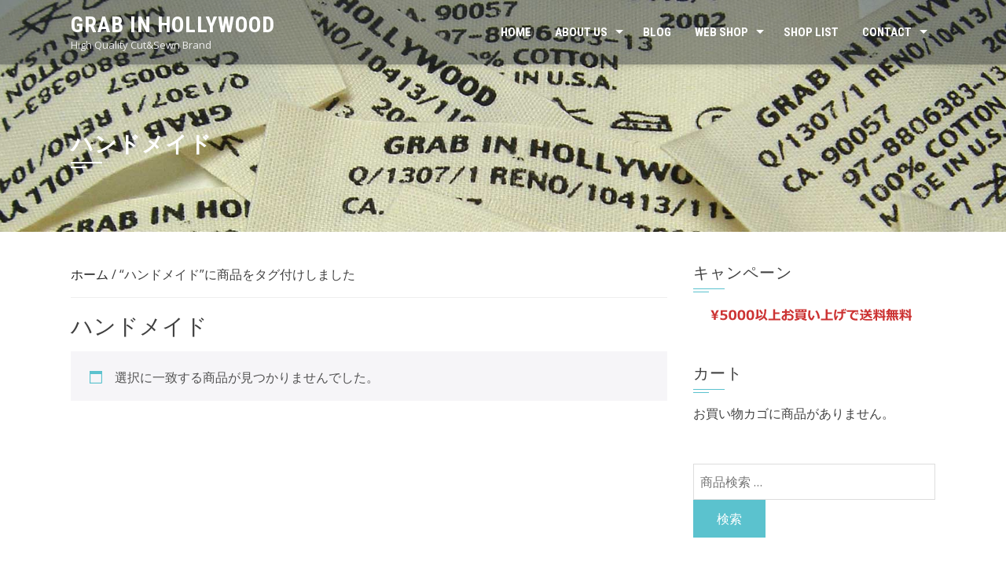

--- FILE ---
content_type: text/html; charset=UTF-8
request_url: https://grabinhollywood.com/product-tag/%E3%83%8F%E3%83%B3%E3%83%89%E3%83%A1%E3%82%A4%E3%83%89/
body_size: 16017
content:
<!DOCTYPE html>
<html dir="ltr" lang="ja" prefix="og: https://ogp.me/ns#">
    <head>
        <meta charset="UTF-8">
        <meta name="viewport" content="width=device-width, initial-scale=1">

        <title>ハンドメイド | GRAB IN HOLLYWOOD</title>

		<!-- All in One SEO 4.6.9.1 - aioseo.com -->
		<meta name="robots" content="max-snippet:-1, max-image-preview:large, max-video-preview:-1" />
		<link rel="canonical" href="https://grabinhollywood.com/product-tag/%e3%83%8f%e3%83%b3%e3%83%89%e3%83%a1%e3%82%a4%e3%83%89/" />
		<meta name="generator" content="All in One SEO (AIOSEO) 4.6.9.1" />
		<script type="application/ld+json" class="aioseo-schema">
			{"@context":"https:\/\/schema.org","@graph":[{"@type":"BreadcrumbList","@id":"https:\/\/grabinhollywood.com\/product-tag\/%E3%83%8F%E3%83%B3%E3%83%89%E3%83%A1%E3%82%A4%E3%83%89\/#breadcrumblist","itemListElement":[{"@type":"ListItem","@id":"https:\/\/grabinhollywood.com\/#listItem","position":1,"name":"\u5bb6","item":"https:\/\/grabinhollywood.com\/","nextItem":"https:\/\/grabinhollywood.com\/product-tag\/%e3%83%8f%e3%83%b3%e3%83%89%e3%83%a1%e3%82%a4%e3%83%89\/#listItem"},{"@type":"ListItem","@id":"https:\/\/grabinhollywood.com\/product-tag\/%e3%83%8f%e3%83%b3%e3%83%89%e3%83%a1%e3%82%a4%e3%83%89\/#listItem","position":2,"name":"\u30cf\u30f3\u30c9\u30e1\u30a4\u30c9","previousItem":"https:\/\/grabinhollywood.com\/#listItem"}]},{"@type":"CollectionPage","@id":"https:\/\/grabinhollywood.com\/product-tag\/%E3%83%8F%E3%83%B3%E3%83%89%E3%83%A1%E3%82%A4%E3%83%89\/#collectionpage","url":"https:\/\/grabinhollywood.com\/product-tag\/%E3%83%8F%E3%83%B3%E3%83%89%E3%83%A1%E3%82%A4%E3%83%89\/","name":"\u30cf\u30f3\u30c9\u30e1\u30a4\u30c9 | GRAB IN HOLLYWOOD","inLanguage":"ja","isPartOf":{"@id":"https:\/\/grabinhollywood.com\/#website"},"breadcrumb":{"@id":"https:\/\/grabinhollywood.com\/product-tag\/%E3%83%8F%E3%83%B3%E3%83%89%E3%83%A1%E3%82%A4%E3%83%89\/#breadcrumblist"}},{"@type":"Organization","@id":"https:\/\/grabinhollywood.com\/#organization","name":"GRAB IN HOLLYWOOD","description":"High Quality Cut&Sewn Brand","url":"https:\/\/grabinhollywood.com\/","sameAs":["https:\/\/twitter.com\/grabinhollywood"]},{"@type":"WebSite","@id":"https:\/\/grabinhollywood.com\/#website","url":"https:\/\/grabinhollywood.com\/","name":"GRAB IN HOLLYWOOD","description":"High Quality Cut&Sewn Brand","inLanguage":"ja","publisher":{"@id":"https:\/\/grabinhollywood.com\/#organization"}}]}
		</script>
		<!-- All in One SEO -->

<script>window._wca = window._wca || [];</script>
<link rel='dns-prefetch' href='//stats.wp.com' />
<link rel='dns-prefetch' href='//secure.gravatar.com' />
<link rel='dns-prefetch' href='//fonts.googleapis.com' />
<link rel='dns-prefetch' href='//v0.wordpress.com' />
<link rel="alternate" type="application/rss+xml" title="GRAB IN HOLLYWOOD &raquo; フィード" href="https://grabinhollywood.com/feed/" />
<link rel="alternate" type="application/rss+xml" title="GRAB IN HOLLYWOOD &raquo; コメントフィード" href="https://grabinhollywood.com/comments/feed/" />
<link rel="alternate" type="application/rss+xml" title="GRAB IN HOLLYWOOD &raquo; ハンドメイド タグ のフィード" href="https://grabinhollywood.com/product-tag/%e3%83%8f%e3%83%b3%e3%83%89%e3%83%a1%e3%82%a4%e3%83%89/feed/" />
		<!-- This site uses the Google Analytics by ExactMetrics plugin v8.0.1 - Using Analytics tracking - https://www.exactmetrics.com/ -->
		<!-- Note: ExactMetrics is not currently configured on this site. The site owner needs to authenticate with Google Analytics in the ExactMetrics settings panel. -->
					<!-- No tracking code set -->
				<!-- / Google Analytics by ExactMetrics -->
		<script>
window._wpemojiSettings = {"baseUrl":"https:\/\/s.w.org\/images\/core\/emoji\/15.0.3\/72x72\/","ext":".png","svgUrl":"https:\/\/s.w.org\/images\/core\/emoji\/15.0.3\/svg\/","svgExt":".svg","source":{"concatemoji":"https:\/\/grabinhollywood.com\/wp-includes\/js\/wp-emoji-release.min.js?ver=6.6.4"}};
/*! This file is auto-generated */
!function(i,n){var o,s,e;function c(e){try{var t={supportTests:e,timestamp:(new Date).valueOf()};sessionStorage.setItem(o,JSON.stringify(t))}catch(e){}}function p(e,t,n){e.clearRect(0,0,e.canvas.width,e.canvas.height),e.fillText(t,0,0);var t=new Uint32Array(e.getImageData(0,0,e.canvas.width,e.canvas.height).data),r=(e.clearRect(0,0,e.canvas.width,e.canvas.height),e.fillText(n,0,0),new Uint32Array(e.getImageData(0,0,e.canvas.width,e.canvas.height).data));return t.every(function(e,t){return e===r[t]})}function u(e,t,n){switch(t){case"flag":return n(e,"\ud83c\udff3\ufe0f\u200d\u26a7\ufe0f","\ud83c\udff3\ufe0f\u200b\u26a7\ufe0f")?!1:!n(e,"\ud83c\uddfa\ud83c\uddf3","\ud83c\uddfa\u200b\ud83c\uddf3")&&!n(e,"\ud83c\udff4\udb40\udc67\udb40\udc62\udb40\udc65\udb40\udc6e\udb40\udc67\udb40\udc7f","\ud83c\udff4\u200b\udb40\udc67\u200b\udb40\udc62\u200b\udb40\udc65\u200b\udb40\udc6e\u200b\udb40\udc67\u200b\udb40\udc7f");case"emoji":return!n(e,"\ud83d\udc26\u200d\u2b1b","\ud83d\udc26\u200b\u2b1b")}return!1}function f(e,t,n){var r="undefined"!=typeof WorkerGlobalScope&&self instanceof WorkerGlobalScope?new OffscreenCanvas(300,150):i.createElement("canvas"),a=r.getContext("2d",{willReadFrequently:!0}),o=(a.textBaseline="top",a.font="600 32px Arial",{});return e.forEach(function(e){o[e]=t(a,e,n)}),o}function t(e){var t=i.createElement("script");t.src=e,t.defer=!0,i.head.appendChild(t)}"undefined"!=typeof Promise&&(o="wpEmojiSettingsSupports",s=["flag","emoji"],n.supports={everything:!0,everythingExceptFlag:!0},e=new Promise(function(e){i.addEventListener("DOMContentLoaded",e,{once:!0})}),new Promise(function(t){var n=function(){try{var e=JSON.parse(sessionStorage.getItem(o));if("object"==typeof e&&"number"==typeof e.timestamp&&(new Date).valueOf()<e.timestamp+604800&&"object"==typeof e.supportTests)return e.supportTests}catch(e){}return null}();if(!n){if("undefined"!=typeof Worker&&"undefined"!=typeof OffscreenCanvas&&"undefined"!=typeof URL&&URL.createObjectURL&&"undefined"!=typeof Blob)try{var e="postMessage("+f.toString()+"("+[JSON.stringify(s),u.toString(),p.toString()].join(",")+"));",r=new Blob([e],{type:"text/javascript"}),a=new Worker(URL.createObjectURL(r),{name:"wpTestEmojiSupports"});return void(a.onmessage=function(e){c(n=e.data),a.terminate(),t(n)})}catch(e){}c(n=f(s,u,p))}t(n)}).then(function(e){for(var t in e)n.supports[t]=e[t],n.supports.everything=n.supports.everything&&n.supports[t],"flag"!==t&&(n.supports.everythingExceptFlag=n.supports.everythingExceptFlag&&n.supports[t]);n.supports.everythingExceptFlag=n.supports.everythingExceptFlag&&!n.supports.flag,n.DOMReady=!1,n.readyCallback=function(){n.DOMReady=!0}}).then(function(){return e}).then(function(){var e;n.supports.everything||(n.readyCallback(),(e=n.source||{}).concatemoji?t(e.concatemoji):e.wpemoji&&e.twemoji&&(t(e.twemoji),t(e.wpemoji)))}))}((window,document),window._wpemojiSettings);
</script>
<style id='wp-emoji-styles-inline-css'>

	img.wp-smiley, img.emoji {
		display: inline !important;
		border: none !important;
		box-shadow: none !important;
		height: 1em !important;
		width: 1em !important;
		margin: 0 0.07em !important;
		vertical-align: -0.1em !important;
		background: none !important;
		padding: 0 !important;
	}
</style>
<link rel='stylesheet' id='wp-block-library-css' href='https://grabinhollywood.com/wp-includes/css/dist/block-library/style.min.css?ver=6.6.4' media='all' />
<style id='wp-block-library-theme-inline-css'>
.wp-block-audio :where(figcaption){color:#555;font-size:13px;text-align:center}.is-dark-theme .wp-block-audio :where(figcaption){color:#ffffffa6}.wp-block-audio{margin:0 0 1em}.wp-block-code{border:1px solid #ccc;border-radius:4px;font-family:Menlo,Consolas,monaco,monospace;padding:.8em 1em}.wp-block-embed :where(figcaption){color:#555;font-size:13px;text-align:center}.is-dark-theme .wp-block-embed :where(figcaption){color:#ffffffa6}.wp-block-embed{margin:0 0 1em}.blocks-gallery-caption{color:#555;font-size:13px;text-align:center}.is-dark-theme .blocks-gallery-caption{color:#ffffffa6}:root :where(.wp-block-image figcaption){color:#555;font-size:13px;text-align:center}.is-dark-theme :root :where(.wp-block-image figcaption){color:#ffffffa6}.wp-block-image{margin:0 0 1em}.wp-block-pullquote{border-bottom:4px solid;border-top:4px solid;color:currentColor;margin-bottom:1.75em}.wp-block-pullquote cite,.wp-block-pullquote footer,.wp-block-pullquote__citation{color:currentColor;font-size:.8125em;font-style:normal;text-transform:uppercase}.wp-block-quote{border-left:.25em solid;margin:0 0 1.75em;padding-left:1em}.wp-block-quote cite,.wp-block-quote footer{color:currentColor;font-size:.8125em;font-style:normal;position:relative}.wp-block-quote.has-text-align-right{border-left:none;border-right:.25em solid;padding-left:0;padding-right:1em}.wp-block-quote.has-text-align-center{border:none;padding-left:0}.wp-block-quote.is-large,.wp-block-quote.is-style-large,.wp-block-quote.is-style-plain{border:none}.wp-block-search .wp-block-search__label{font-weight:700}.wp-block-search__button{border:1px solid #ccc;padding:.375em .625em}:where(.wp-block-group.has-background){padding:1.25em 2.375em}.wp-block-separator.has-css-opacity{opacity:.4}.wp-block-separator{border:none;border-bottom:2px solid;margin-left:auto;margin-right:auto}.wp-block-separator.has-alpha-channel-opacity{opacity:1}.wp-block-separator:not(.is-style-wide):not(.is-style-dots){width:100px}.wp-block-separator.has-background:not(.is-style-dots){border-bottom:none;height:1px}.wp-block-separator.has-background:not(.is-style-wide):not(.is-style-dots){height:2px}.wp-block-table{margin:0 0 1em}.wp-block-table td,.wp-block-table th{word-break:normal}.wp-block-table :where(figcaption){color:#555;font-size:13px;text-align:center}.is-dark-theme .wp-block-table :where(figcaption){color:#ffffffa6}.wp-block-video :where(figcaption){color:#555;font-size:13px;text-align:center}.is-dark-theme .wp-block-video :where(figcaption){color:#ffffffa6}.wp-block-video{margin:0 0 1em}:root :where(.wp-block-template-part.has-background){margin-bottom:0;margin-top:0;padding:1.25em 2.375em}
</style>
<link rel='stylesheet' id='mediaelement-css' href='https://grabinhollywood.com/wp-includes/js/mediaelement/mediaelementplayer-legacy.min.css?ver=4.2.17' media='all' />
<link rel='stylesheet' id='wp-mediaelement-css' href='https://grabinhollywood.com/wp-includes/js/mediaelement/wp-mediaelement.min.css?ver=6.6.4' media='all' />
<style id='jetpack-sharing-buttons-style-inline-css'>
.jetpack-sharing-buttons__services-list{display:flex;flex-direction:row;flex-wrap:wrap;gap:0;list-style-type:none;margin:5px;padding:0}.jetpack-sharing-buttons__services-list.has-small-icon-size{font-size:12px}.jetpack-sharing-buttons__services-list.has-normal-icon-size{font-size:16px}.jetpack-sharing-buttons__services-list.has-large-icon-size{font-size:24px}.jetpack-sharing-buttons__services-list.has-huge-icon-size{font-size:36px}@media print{.jetpack-sharing-buttons__services-list{display:none!important}}.editor-styles-wrapper .wp-block-jetpack-sharing-buttons{gap:0;padding-inline-start:0}ul.jetpack-sharing-buttons__services-list.has-background{padding:1.25em 2.375em}
</style>
<style id='classic-theme-styles-inline-css'>
/*! This file is auto-generated */
.wp-block-button__link{color:#fff;background-color:#32373c;border-radius:9999px;box-shadow:none;text-decoration:none;padding:calc(.667em + 2px) calc(1.333em + 2px);font-size:1.125em}.wp-block-file__button{background:#32373c;color:#fff;text-decoration:none}
</style>
<style id='global-styles-inline-css'>
:root{--wp--preset--aspect-ratio--square: 1;--wp--preset--aspect-ratio--4-3: 4/3;--wp--preset--aspect-ratio--3-4: 3/4;--wp--preset--aspect-ratio--3-2: 3/2;--wp--preset--aspect-ratio--2-3: 2/3;--wp--preset--aspect-ratio--16-9: 16/9;--wp--preset--aspect-ratio--9-16: 9/16;--wp--preset--color--black: #000000;--wp--preset--color--cyan-bluish-gray: #abb8c3;--wp--preset--color--white: #ffffff;--wp--preset--color--pale-pink: #f78da7;--wp--preset--color--vivid-red: #cf2e2e;--wp--preset--color--luminous-vivid-orange: #ff6900;--wp--preset--color--luminous-vivid-amber: #fcb900;--wp--preset--color--light-green-cyan: #7bdcb5;--wp--preset--color--vivid-green-cyan: #00d084;--wp--preset--color--pale-cyan-blue: #8ed1fc;--wp--preset--color--vivid-cyan-blue: #0693e3;--wp--preset--color--vivid-purple: #9b51e0;--wp--preset--gradient--vivid-cyan-blue-to-vivid-purple: linear-gradient(135deg,rgba(6,147,227,1) 0%,rgb(155,81,224) 100%);--wp--preset--gradient--light-green-cyan-to-vivid-green-cyan: linear-gradient(135deg,rgb(122,220,180) 0%,rgb(0,208,130) 100%);--wp--preset--gradient--luminous-vivid-amber-to-luminous-vivid-orange: linear-gradient(135deg,rgba(252,185,0,1) 0%,rgba(255,105,0,1) 100%);--wp--preset--gradient--luminous-vivid-orange-to-vivid-red: linear-gradient(135deg,rgba(255,105,0,1) 0%,rgb(207,46,46) 100%);--wp--preset--gradient--very-light-gray-to-cyan-bluish-gray: linear-gradient(135deg,rgb(238,238,238) 0%,rgb(169,184,195) 100%);--wp--preset--gradient--cool-to-warm-spectrum: linear-gradient(135deg,rgb(74,234,220) 0%,rgb(151,120,209) 20%,rgb(207,42,186) 40%,rgb(238,44,130) 60%,rgb(251,105,98) 80%,rgb(254,248,76) 100%);--wp--preset--gradient--blush-light-purple: linear-gradient(135deg,rgb(255,206,236) 0%,rgb(152,150,240) 100%);--wp--preset--gradient--blush-bordeaux: linear-gradient(135deg,rgb(254,205,165) 0%,rgb(254,45,45) 50%,rgb(107,0,62) 100%);--wp--preset--gradient--luminous-dusk: linear-gradient(135deg,rgb(255,203,112) 0%,rgb(199,81,192) 50%,rgb(65,88,208) 100%);--wp--preset--gradient--pale-ocean: linear-gradient(135deg,rgb(255,245,203) 0%,rgb(182,227,212) 50%,rgb(51,167,181) 100%);--wp--preset--gradient--electric-grass: linear-gradient(135deg,rgb(202,248,128) 0%,rgb(113,206,126) 100%);--wp--preset--gradient--midnight: linear-gradient(135deg,rgb(2,3,129) 0%,rgb(40,116,252) 100%);--wp--preset--font-size--small: 13px;--wp--preset--font-size--medium: 20px;--wp--preset--font-size--large: 36px;--wp--preset--font-size--x-large: 42px;--wp--preset--spacing--20: 0.44rem;--wp--preset--spacing--30: 0.67rem;--wp--preset--spacing--40: 1rem;--wp--preset--spacing--50: 1.5rem;--wp--preset--spacing--60: 2.25rem;--wp--preset--spacing--70: 3.38rem;--wp--preset--spacing--80: 5.06rem;--wp--preset--shadow--natural: 6px 6px 9px rgba(0, 0, 0, 0.2);--wp--preset--shadow--deep: 12px 12px 50px rgba(0, 0, 0, 0.4);--wp--preset--shadow--sharp: 6px 6px 0px rgba(0, 0, 0, 0.2);--wp--preset--shadow--outlined: 6px 6px 0px -3px rgba(255, 255, 255, 1), 6px 6px rgba(0, 0, 0, 1);--wp--preset--shadow--crisp: 6px 6px 0px rgba(0, 0, 0, 1);}:where(.is-layout-flex){gap: 0.5em;}:where(.is-layout-grid){gap: 0.5em;}body .is-layout-flex{display: flex;}.is-layout-flex{flex-wrap: wrap;align-items: center;}.is-layout-flex > :is(*, div){margin: 0;}body .is-layout-grid{display: grid;}.is-layout-grid > :is(*, div){margin: 0;}:where(.wp-block-columns.is-layout-flex){gap: 2em;}:where(.wp-block-columns.is-layout-grid){gap: 2em;}:where(.wp-block-post-template.is-layout-flex){gap: 1.25em;}:where(.wp-block-post-template.is-layout-grid){gap: 1.25em;}.has-black-color{color: var(--wp--preset--color--black) !important;}.has-cyan-bluish-gray-color{color: var(--wp--preset--color--cyan-bluish-gray) !important;}.has-white-color{color: var(--wp--preset--color--white) !important;}.has-pale-pink-color{color: var(--wp--preset--color--pale-pink) !important;}.has-vivid-red-color{color: var(--wp--preset--color--vivid-red) !important;}.has-luminous-vivid-orange-color{color: var(--wp--preset--color--luminous-vivid-orange) !important;}.has-luminous-vivid-amber-color{color: var(--wp--preset--color--luminous-vivid-amber) !important;}.has-light-green-cyan-color{color: var(--wp--preset--color--light-green-cyan) !important;}.has-vivid-green-cyan-color{color: var(--wp--preset--color--vivid-green-cyan) !important;}.has-pale-cyan-blue-color{color: var(--wp--preset--color--pale-cyan-blue) !important;}.has-vivid-cyan-blue-color{color: var(--wp--preset--color--vivid-cyan-blue) !important;}.has-vivid-purple-color{color: var(--wp--preset--color--vivid-purple) !important;}.has-black-background-color{background-color: var(--wp--preset--color--black) !important;}.has-cyan-bluish-gray-background-color{background-color: var(--wp--preset--color--cyan-bluish-gray) !important;}.has-white-background-color{background-color: var(--wp--preset--color--white) !important;}.has-pale-pink-background-color{background-color: var(--wp--preset--color--pale-pink) !important;}.has-vivid-red-background-color{background-color: var(--wp--preset--color--vivid-red) !important;}.has-luminous-vivid-orange-background-color{background-color: var(--wp--preset--color--luminous-vivid-orange) !important;}.has-luminous-vivid-amber-background-color{background-color: var(--wp--preset--color--luminous-vivid-amber) !important;}.has-light-green-cyan-background-color{background-color: var(--wp--preset--color--light-green-cyan) !important;}.has-vivid-green-cyan-background-color{background-color: var(--wp--preset--color--vivid-green-cyan) !important;}.has-pale-cyan-blue-background-color{background-color: var(--wp--preset--color--pale-cyan-blue) !important;}.has-vivid-cyan-blue-background-color{background-color: var(--wp--preset--color--vivid-cyan-blue) !important;}.has-vivid-purple-background-color{background-color: var(--wp--preset--color--vivid-purple) !important;}.has-black-border-color{border-color: var(--wp--preset--color--black) !important;}.has-cyan-bluish-gray-border-color{border-color: var(--wp--preset--color--cyan-bluish-gray) !important;}.has-white-border-color{border-color: var(--wp--preset--color--white) !important;}.has-pale-pink-border-color{border-color: var(--wp--preset--color--pale-pink) !important;}.has-vivid-red-border-color{border-color: var(--wp--preset--color--vivid-red) !important;}.has-luminous-vivid-orange-border-color{border-color: var(--wp--preset--color--luminous-vivid-orange) !important;}.has-luminous-vivid-amber-border-color{border-color: var(--wp--preset--color--luminous-vivid-amber) !important;}.has-light-green-cyan-border-color{border-color: var(--wp--preset--color--light-green-cyan) !important;}.has-vivid-green-cyan-border-color{border-color: var(--wp--preset--color--vivid-green-cyan) !important;}.has-pale-cyan-blue-border-color{border-color: var(--wp--preset--color--pale-cyan-blue) !important;}.has-vivid-cyan-blue-border-color{border-color: var(--wp--preset--color--vivid-cyan-blue) !important;}.has-vivid-purple-border-color{border-color: var(--wp--preset--color--vivid-purple) !important;}.has-vivid-cyan-blue-to-vivid-purple-gradient-background{background: var(--wp--preset--gradient--vivid-cyan-blue-to-vivid-purple) !important;}.has-light-green-cyan-to-vivid-green-cyan-gradient-background{background: var(--wp--preset--gradient--light-green-cyan-to-vivid-green-cyan) !important;}.has-luminous-vivid-amber-to-luminous-vivid-orange-gradient-background{background: var(--wp--preset--gradient--luminous-vivid-amber-to-luminous-vivid-orange) !important;}.has-luminous-vivid-orange-to-vivid-red-gradient-background{background: var(--wp--preset--gradient--luminous-vivid-orange-to-vivid-red) !important;}.has-very-light-gray-to-cyan-bluish-gray-gradient-background{background: var(--wp--preset--gradient--very-light-gray-to-cyan-bluish-gray) !important;}.has-cool-to-warm-spectrum-gradient-background{background: var(--wp--preset--gradient--cool-to-warm-spectrum) !important;}.has-blush-light-purple-gradient-background{background: var(--wp--preset--gradient--blush-light-purple) !important;}.has-blush-bordeaux-gradient-background{background: var(--wp--preset--gradient--blush-bordeaux) !important;}.has-luminous-dusk-gradient-background{background: var(--wp--preset--gradient--luminous-dusk) !important;}.has-pale-ocean-gradient-background{background: var(--wp--preset--gradient--pale-ocean) !important;}.has-electric-grass-gradient-background{background: var(--wp--preset--gradient--electric-grass) !important;}.has-midnight-gradient-background{background: var(--wp--preset--gradient--midnight) !important;}.has-small-font-size{font-size: var(--wp--preset--font-size--small) !important;}.has-medium-font-size{font-size: var(--wp--preset--font-size--medium) !important;}.has-large-font-size{font-size: var(--wp--preset--font-size--large) !important;}.has-x-large-font-size{font-size: var(--wp--preset--font-size--x-large) !important;}
:where(.wp-block-post-template.is-layout-flex){gap: 1.25em;}:where(.wp-block-post-template.is-layout-grid){gap: 1.25em;}
:where(.wp-block-columns.is-layout-flex){gap: 2em;}:where(.wp-block-columns.is-layout-grid){gap: 2em;}
:root :where(.wp-block-pullquote){font-size: 1.5em;line-height: 1.6;}
</style>
<link rel='stylesheet' id='contact-form-7-css' href='https://grabinhollywood.com/wp-content/plugins/contact-form-7/includes/css/styles.css?ver=5.9.8' media='all' />
<link rel='stylesheet' id='scrollup-css-css' href='https://grabinhollywood.com/wp-content/plugins/smooth-scroll-up/css/scrollup.css?ver=6.6.4' media='all' />
<style id='scrollup-css-inline-css'>
a.scrollup-image {background-image: url("https://grabinhollywood.com/wp-content/plugins/smooth-scroll-up/img/scrollup.png") !important; }
</style>
<link rel='stylesheet' id='woocommerce-layout-css' href='https://grabinhollywood.com/wp-content/plugins/woocommerce/assets/css/woocommerce-layout.css?ver=8.6.1' media='all' />
<style id='woocommerce-layout-inline-css'>

	.infinite-scroll .woocommerce-pagination {
		display: none;
	}
</style>
<link rel='stylesheet' id='woocommerce-smallscreen-css' href='https://grabinhollywood.com/wp-content/plugins/woocommerce/assets/css/woocommerce-smallscreen.css?ver=8.6.1' media='only screen and (max-width: 768px)' />
<link rel='stylesheet' id='woocommerce-general-css' href='https://grabinhollywood.com/wp-content/plugins/woocommerce/assets/css/woocommerce.css?ver=8.6.1' media='all' />
<style id='woocommerce-inline-inline-css'>
.woocommerce form .form-row .required { visibility: visible; }
</style>
<link rel='stylesheet' id='wordpress-popular-posts-css-css' href='https://grabinhollywood.com/wp-content/plugins/wordpress-popular-posts/assets/css/wpp.css?ver=6.0.0' media='all' />
<link rel='stylesheet' id='wc-gateway-linepay-smart-payment-buttons-css' href='https://grabinhollywood.com/wp-content/plugins/woocommerce-for-japan/assets/css/linepay_button.css?ver=6.6.4' media='all' />
<link rel='stylesheet' id='animate-css' href='https://grabinhollywood.com/wp-content/themes/square/css/animate.css?ver=2.0.40' media='all' />
<link rel='stylesheet' id='font-awesome-v4-shims-css' href='https://grabinhollywood.com/wp-content/themes/square/css/v4-shims.css?ver=2.0.40' media='all' />
<link rel='stylesheet' id='font-awesome-6.3.0-css' href='https://grabinhollywood.com/wp-content/themes/square/css/font-awesome-6.3.0.css?ver=2.0.40' media='all' />
<link rel='stylesheet' id='owl-carousel-css' href='https://grabinhollywood.com/wp-content/themes/square/css/owl.carousel.css?ver=2.0.40' media='all' />
<link rel='stylesheet' id='square-style-css' href='https://grabinhollywood.com/wp-content/themes/square/style.css?ver=2.0.40' media='all' />
<style id='square-style-inline-css'>
:root{--square-template-color:#5bc2ce;--square-template-dark-color:#52afb9}
</style>
<link rel='stylesheet' id='square-fonts-css' href='https://fonts.googleapis.com/css?family=Open+Sans%3A300%2C400%2C500%2C600%2C700%2C800%2C300i%2C400i%2C500i%2C600i%2C700i%2C800i%7CRoboto+Condensed%3A300%2C300i%2C400%2C400i%2C700%2C700i&#038;subset=latin%2Clatin-ext&#038;display=swap' media='all' />
<link rel='stylesheet' id='jetpack_css-css' href='https://grabinhollywood.com/wp-content/plugins/jetpack/css/jetpack.css?ver=13.7.1' media='all' />
<script src="https://grabinhollywood.com/wp-includes/js/jquery/jquery.min.js?ver=3.7.1" id="jquery-core-js"></script>
<script src="https://grabinhollywood.com/wp-includes/js/jquery/jquery-migrate.min.js?ver=3.4.1" id="jquery-migrate-js"></script>
<script src="https://grabinhollywood.com/wp-includes/js/dist/hooks.min.js?ver=2810c76e705dd1a53b18" id="wp-hooks-js"></script>
<script src="https://stats.wp.com/w.js?ver=202547" id="woo-tracks-js"></script>
<script src="https://grabinhollywood.com/wp-content/plugins/woocommerce/assets/js/jquery-blockui/jquery.blockUI.min.js?ver=2.7.0-wc.8.6.1" id="jquery-blockui-js" defer data-wp-strategy="defer"></script>
<script id="wc-add-to-cart-js-extra">
var wc_add_to_cart_params = {"ajax_url":"\/wp-admin\/admin-ajax.php","wc_ajax_url":"\/?wc-ajax=%%endpoint%%","i18n_view_cart":"\u304a\u8cb7\u3044\u7269\u30ab\u30b4\u3092\u8868\u793a","cart_url":"https:\/\/grabinhollywood.com\/shop\/cart\/","is_cart":"","cart_redirect_after_add":"no"};
</script>
<script src="https://grabinhollywood.com/wp-content/plugins/woocommerce/assets/js/frontend/add-to-cart.min.js?ver=8.6.1" id="wc-add-to-cart-js" defer data-wp-strategy="defer"></script>
<script src="https://grabinhollywood.com/wp-content/plugins/woocommerce/assets/js/js-cookie/js.cookie.min.js?ver=2.1.4-wc.8.6.1" id="js-cookie-js" defer data-wp-strategy="defer"></script>
<script id="woocommerce-js-extra">
var woocommerce_params = {"ajax_url":"\/wp-admin\/admin-ajax.php","wc_ajax_url":"\/?wc-ajax=%%endpoint%%"};
</script>
<script src="https://grabinhollywood.com/wp-content/plugins/woocommerce/assets/js/frontend/woocommerce.min.js?ver=8.6.1" id="woocommerce-js" defer data-wp-strategy="defer"></script>
<script id="wpp-json" type="application/json">
{"sampling_active":0,"sampling_rate":100,"ajax_url":"https:\/\/grabinhollywood.com\/wp-json\/wordpress-popular-posts\/v1\/popular-posts","api_url":"https:\/\/grabinhollywood.com\/wp-json\/wordpress-popular-posts","ID":0,"token":"6a78d7efd2","lang":0,"debug":0}
</script>
<script src="https://grabinhollywood.com/wp-content/plugins/wordpress-popular-posts/assets/js/wpp.min.js?ver=6.0.0" id="wpp-js-js"></script>
<script src="https://stats.wp.com/s-202547.js" id="woocommerce-analytics-js" defer data-wp-strategy="defer"></script>
<link rel="https://api.w.org/" href="https://grabinhollywood.com/wp-json/" /><link rel="alternate" title="JSON" type="application/json" href="https://grabinhollywood.com/wp-json/wp/v2/product_tag/97" /><link rel="EditURI" type="application/rsd+xml" title="RSD" href="https://grabinhollywood.com/xmlrpc.php?rsd" />
<meta name="generator" content="WordPress 6.6.4" />
<meta name="generator" content="WooCommerce 8.6.1" />
	<style>img#wpstats{display:none}</style>
		            <style id="wpp-loading-animation-styles">@-webkit-keyframes bgslide{from{background-position-x:0}to{background-position-x:-200%}}@keyframes bgslide{from{background-position-x:0}to{background-position-x:-200%}}.wpp-widget-placeholder,.wpp-widget-block-placeholder{margin:0 auto;width:60px;height:3px;background:#dd3737;background:linear-gradient(90deg,#dd3737 0%,#571313 10%,#dd3737 100%);background-size:200% auto;border-radius:3px;-webkit-animation:bgslide 1s infinite linear;animation:bgslide 1s infinite linear}</style>
            <style>.sq-main-header{background-image: url(https://grabinhollywood.com/wp-content/uploads/2016/05/DSC001383.jpg)}</style>	<noscript><style>.woocommerce-product-gallery{ opacity: 1 !important; }</style></noscript>
	<link rel="icon" href="https://grabinhollywood.com/wp-content/uploads/2016/03/cropped-gihlogo-1-32x32.jpg" sizes="32x32" />
<link rel="icon" href="https://grabinhollywood.com/wp-content/uploads/2016/03/cropped-gihlogo-1-192x192.jpg" sizes="192x192" />
<link rel="apple-touch-icon" href="https://grabinhollywood.com/wp-content/uploads/2016/03/cropped-gihlogo-1-180x180.jpg" />
<meta name="msapplication-TileImage" content="https://grabinhollywood.com/wp-content/uploads/2016/03/cropped-gihlogo-1-270x270.jpg" />
    </head>

    <body class="archive tax-product_tag term-97 wp-embed-responsive theme-square woocommerce woocommerce-page woocommerce-no-js">
                <div id="sq-page">
            <a class="skip-link screen-reader-text" href="#sq-content">Skip to content</a>
                        <header id="sq-masthead" class="sq-site-header sq-black">
                <div class="sq-container">
                    <div id="sq-site-branding">
                                                                                    <p class="sq-site-title"><a href="https://grabinhollywood.com/" rel="home">GRAB IN HOLLYWOOD</a></p>
                                                        <p class="sq-site-description">High Quality Cut&amp;Sewn Brand</p>
                                            </div><!-- .site-branding -->

                    <a href="#" class="sq-toggle-nav">
                        <span></span>
                    </a>

                    <nav id="sq-site-navigation" class="sq-main-navigation">
                        <div class="sq-menu sq-clearfix"><ul id="menu-%e3%83%a1%e3%83%8b%e3%83%a5%e3%83%bc%e5%85%a8%e9%83%a8" class="sq-clearfix"><li id="menu-item-133" class="menu-item menu-item-type-post_type menu-item-object-page menu-item-home menu-item-133"><a href="https://grabinhollywood.com/">HOME</a></li>
<li id="menu-item-68" class="menu-item menu-item-type-post_type menu-item-object-page menu-item-has-children menu-item-68"><a href="https://grabinhollywood.com/about-us/">ABOUT US</a>
<ul class="sub-menu">
	<li id="menu-item-82" class="menu-item menu-item-type-post_type menu-item-object-page menu-item-82"><a href="https://grabinhollywood.com/about-us/brand-history/">BRAND HISTORY</a></li>
	<li id="menu-item-98" class="menu-item menu-item-type-post_type menu-item-object-page menu-item-98"><a href="https://grabinhollywood.com/about-us/company-profiel/">COMPANY PROFIEL</a></li>
</ul>
</li>
<li id="menu-item-77" class="menu-item menu-item-type-post_type menu-item-object-page menu-item-77"><a href="https://grabinhollywood.com/blog/">BLOG</a></li>
<li id="menu-item-54" class="menu-item menu-item-type-post_type menu-item-object-page menu-item-has-children menu-item-54"><a href="https://grabinhollywood.com/shop/">WEB SHOP</a>
<ul class="sub-menu">
	<li id="menu-item-370" class="menu-item menu-item-type-post_type menu-item-object-page menu-item-370"><a href="https://grabinhollywood.com/webshop-guide/">USER GUIDE</a></li>
	<li id="menu-item-52" class="menu-item menu-item-type-post_type menu-item-object-page menu-item-52"><a href="https://grabinhollywood.com/shop/myacount/">MY ACOUNT</a></li>
	<li id="menu-item-51" class="menu-item menu-item-type-post_type menu-item-object-page menu-item-51"><a href="https://grabinhollywood.com/shop/cart/">CART</a></li>
</ul>
</li>
<li id="menu-item-97" class="menu-item menu-item-type-post_type menu-item-object-page menu-item-97"><a href="https://grabinhollywood.com/?page_id=95">SHOP LIST</a></li>
<li id="menu-item-159" class="menu-item menu-item-type-post_type menu-item-object-page menu-item-has-children menu-item-159"><a href="https://grabinhollywood.com/contact/">CONTACT</a>
<ul class="sub-menu">
	<li id="menu-item-371" class="menu-item menu-item-type-post_type menu-item-object-page menu-item-371"><a href="https://grabinhollywood.com/return-request/">RETURN</a></li>
</ul>
</li>
</ul></div>                    </nav><!-- #site-navigation -->
                </div>
            </header><!-- #masthead -->

            <div id="sq-content" class="sq-site-content sq-clearfix">
<header class="sq-main-header"><div class="sq-container"><h1 class="sq-main-title">ハンドメイド</h1></div></header><div class="sq-container"><div id="primary"><nav class="woocommerce-breadcrumb" aria-label="Breadcrumb"><a href="https://grabinhollywood.com">ホーム</a>&nbsp;&#47;&nbsp;&ldquo;ハンドメイド&rdquo;に商品をタグ付けしました</nav><header class="woocommerce-products-header">
			<h1 class="woocommerce-products-header__title page-title">ハンドメイド</h1>
	
	</header>
<div class="woocommerce-no-products-found">
	
	<div class="woocommerce-info">
		選択に一致する商品が見つかりませんでした。	</div>
</div>
</div>
<div id="secondary" class="widget-area" role="complementary">
    <aside id="text-8" class="widget widget_text"><h4 class="widget-title">キャンペーン</h4>			<div class="textwidget"><p><img decoding="async" src="https://grabinhollywood.com/wp-content/uploads/2016/07/deli5kfree.png" alt="5000円以上お買い上げで送料無料" /></p>
</div>
		</aside><aside id="woocommerce_widget_cart-4" class="widget woocommerce widget_shopping_cart"><h4 class="widget-title">カート</h4><div class="widget_shopping_cart_content"></div></aside><aside id="woocommerce_product_search-2" class="widget woocommerce widget_product_search"><form role="search" method="get" class="woocommerce-product-search" action="https://grabinhollywood.com/">
	<label class="screen-reader-text" for="woocommerce-product-search-field-0">検索対象:</label>
	<input type="search" id="woocommerce-product-search-field-0" class="search-field" placeholder="商品検索 &hellip;" value="" name="s" />
	<button type="submit" value="検索" class="">検索</button>
	<input type="hidden" name="post_type" value="product" />
</form>
</aside><aside id="woocommerce_product_categories-2" class="widget woocommerce widget_product_categories"><h4 class="widget-title">商品カテゴリー</h4><select  name='product_cat' id='product_cat' class='dropdown_product_cat'>
	<option value='' selected='selected'>カテゴリーを選択</option>
	<option class="level-0" value="sample-sale">SAMPLE SALE&nbsp;&nbsp;(0)</option>
	<option class="level-0" value="tops">TOPS&nbsp;&nbsp;(22)</option>
	<option class="level-1" value="tank-top">&nbsp;&nbsp;&nbsp;TANK TOP&nbsp;&nbsp;(0)</option>
	<option class="level-1" value="3-4sleeve-t-shirts">&nbsp;&nbsp;&nbsp;3/4SLEEVE T-SHIRTS&nbsp;&nbsp;(5)</option>
	<option class="level-1" value="cardigan">&nbsp;&nbsp;&nbsp;CARDIGAN&nbsp;&nbsp;(1)</option>
	<option class="level-1" value="hoody-sweat">&nbsp;&nbsp;&nbsp;HOODY SWEAT&nbsp;&nbsp;(0)</option>
	<option class="level-1" value="ls-sweat">&nbsp;&nbsp;&nbsp;L/S SWEAT&nbsp;&nbsp;(1)</option>
	<option class="level-1" value="ls-t-shirts">&nbsp;&nbsp;&nbsp;L/S T-SHIRTS&nbsp;&nbsp;(8)</option>
	<option class="level-1" value="hs-t-shirts">&nbsp;&nbsp;&nbsp;H/S T-SHIRTS&nbsp;&nbsp;(1)</option>
	<option class="level-1" value="sstee">&nbsp;&nbsp;&nbsp;S/S T-SHIRTS&nbsp;&nbsp;(6)</option>
	<option class="level-1" value="ss-sweat">&nbsp;&nbsp;&nbsp;S/S SWEAT&nbsp;&nbsp;(0)</option>
	<option class="level-0" value="bottoms">BOTTOMS&nbsp;&nbsp;(4)</option>
	<option class="level-1" value="pant">&nbsp;&nbsp;&nbsp;PANT&nbsp;&nbsp;(4)</option>
	<option class="level-1" value="short-pant">&nbsp;&nbsp;&nbsp;SHORT PANT&nbsp;&nbsp;(0)</option>
	<option class="level-1" value="sweatpants">&nbsp;&nbsp;&nbsp;SWEAT PANTS&nbsp;&nbsp;(0)</option>
	<option class="level-0" value="bag">BAG&nbsp;&nbsp;(0)</option>
	<option class="level-1" value="tote-bag">&nbsp;&nbsp;&nbsp;TOTE BAG&nbsp;&nbsp;(0)</option>
	<option class="level-1" value="pouch">&nbsp;&nbsp;&nbsp;POUCH&nbsp;&nbsp;(0)</option>
	<option class="level-0" value="accesories">ACCESORIES&nbsp;&nbsp;(0)</option>
	<option class="level-1" value="necklace">&nbsp;&nbsp;&nbsp;NECKLACE&nbsp;&nbsp;(0)</option>
	<option class="level-1" value="cushion-cover">&nbsp;&nbsp;&nbsp;CUSHION COVER&nbsp;&nbsp;(0)</option>
	<option class="level-1" value="bandana">&nbsp;&nbsp;&nbsp;BANDANA&nbsp;&nbsp;(0)</option>
</select>
</aside><aside id="woocommerce_product_tag_cloud-4" class="widget woocommerce widget_product_tag_cloud"><h4 class="widget-title">タグによる絞り込み</h4><div class="tagcloud"><a href="https://grabinhollywood.com/product-tag/3-4sleeve/" class="tag-cloud-link tag-link-203 tag-link-position-1" style="font-size: 8pt;" aria-label="3/4SLEEVE (0個の商品)">3/4SLEEVE</a>
<a href="https://grabinhollywood.com/product-tag/7%e5%88%86%e8%a2%96/" class="tag-cloud-link tag-link-204 tag-link-position-2" style="font-size: 15.636363636364pt;" aria-label="7分袖 (5個の商品)">7分袖</a>
<a href="https://grabinhollywood.com/product-tag/allcut/" class="tag-cloud-link tag-link-11 tag-link-position-3" style="font-size: 20.335664335664pt;" aria-label="ALL-CUT (17個の商品)">ALL-CUT</a>
<a href="https://grabinhollywood.com/product-tag/blanket/" class="tag-cloud-link tag-link-158 tag-link-position-4" style="font-size: 8pt;" aria-label="BLANKET (0個の商品)">BLANKET</a>
<a href="https://grabinhollywood.com/product-tag/cardigan/" class="tag-cloud-link tag-link-153 tag-link-position-5" style="font-size: 10.937062937063pt;" aria-label="CARDIGAN (1個の商品)">CARDIGAN</a>
<a href="https://grabinhollywood.com/product-tag/easy-pant/" class="tag-cloud-link tag-link-119 tag-link-position-6" style="font-size: 14.853146853147pt;" aria-label="EASY PANT (4個の商品)">EASY PANT</a>
<a href="https://grabinhollywood.com/product-tag/gih/" class="tag-cloud-link tag-link-30 tag-link-position-7" style="font-size: 20.041958041958pt;" aria-label="GIH (16個の商品)">GIH</a>
<a href="https://grabinhollywood.com/product-tag/grabinhollywood/" class="tag-cloud-link tag-link-29 tag-link-position-8" style="font-size: 22pt;" aria-label="GRAB IN HOLLYWOOD (26個の商品)">GRAB IN HOLLYWOOD</a>
<a href="https://grabinhollywood.com/product-tag/hav-a-hank/" class="tag-cloud-link tag-link-74 tag-link-position-9" style="font-size: 8pt;" aria-label="HAV-A-HANK (0個の商品)">HAV-A-HANK</a>
<a href="https://grabinhollywood.com/product-tag/heavy-weight/" class="tag-cloud-link tag-link-261 tag-link-position-10" style="font-size: 18.181818181818pt;" aria-label="HEAVY WEIGHT (10個の商品)">HEAVY WEIGHT</a>
<a href="https://grabinhollywood.com/product-tag/hoody/" class="tag-cloud-link tag-link-123 tag-link-position-11" style="font-size: 8pt;" aria-label="HOODY (0個の商品)">HOODY</a>
<a href="https://grabinhollywood.com/product-tag/native/" class="tag-cloud-link tag-link-101 tag-link-position-12" style="font-size: 10.937062937063pt;" aria-label="NATIVE (1個の商品)">NATIVE</a>
<a href="https://grabinhollywood.com/product-tag/pouch/" class="tag-cloud-link tag-link-100 tag-link-position-13" style="font-size: 8pt;" aria-label="POUCH (0個の商品)">POUCH</a>
<a href="https://grabinhollywood.com/product-tag/print/" class="tag-cloud-link tag-link-27 tag-link-position-14" style="font-size: 10.937062937063pt;" aria-label="PRINT (1個の商品)">PRINT</a>
<a href="https://grabinhollywood.com/product-tag/sample/" class="tag-cloud-link tag-link-235 tag-link-position-15" style="font-size: 8pt;" aria-label="SAMPLE (0個の商品)">SAMPLE</a>
<a href="https://grabinhollywood.com/product-tag/sample-sale/" class="tag-cloud-link tag-link-236 tag-link-position-16" style="font-size: 8pt;" aria-label="SAMPLE SALE (0個の商品)">SAMPLE SALE</a>
<a href="https://grabinhollywood.com/product-tag/sweat/" class="tag-cloud-link tag-link-28 tag-link-position-17" style="font-size: 15.636363636364pt;" aria-label="SWEAT (5個の商品)">SWEAT</a>
<a href="https://grabinhollywood.com/product-tag/sweat-pant/" class="tag-cloud-link tag-link-118 tag-link-position-18" style="font-size: 8pt;" aria-label="SWEAT PANT (0個の商品)">SWEAT PANT</a>
<a href="https://grabinhollywood.com/product-tag/us%e3%83%a9%e3%82%a4%e3%83%b3/" class="tag-cloud-link tag-link-148 tag-link-position-19" style="font-size: 8pt;" aria-label="USライン (0個の商品)">USライン</a>
<a href="https://grabinhollywood.com/product-tag/v-neck/" class="tag-cloud-link tag-link-149 tag-link-position-20" style="font-size: 10.937062937063pt;" aria-label="V-NECK (1個の商品)">V-NECK</a>
<a href="https://grabinhollywood.com/product-tag/v%e3%83%8d%e3%83%83%e3%82%af/" class="tag-cloud-link tag-link-151 tag-link-position-21" style="font-size: 10.937062937063pt;" aria-label="Vネック (1個の商品)">Vネック</a>
<a href="https://grabinhollywood.com/product-tag/%e3%82%a4%e3%83%bc%e3%82%b8%e3%83%bc%e3%83%91%e3%83%b3%e3%83%84/" class="tag-cloud-link tag-link-121 tag-link-position-22" style="font-size: 14.853146853147pt;" aria-label="イージーパンツ (4個の商品)">イージーパンツ</a>
<a href="https://grabinhollywood.com/product-tag/%e3%82%aa%e3%83%bc%e3%83%97%e3%83%b3%e3%82%a8%e3%83%b3%e3%83%89/" class="tag-cloud-link tag-link-262 tag-link-position-23" style="font-size: 18.181818181818pt;" aria-label="オープンエンド (10個の商品)">オープンエンド</a>
<a href="https://grabinhollywood.com/product-tag/%e3%82%aa%e3%83%bc%e3%83%ab%e3%82%ab%e3%83%83%e3%83%88/" class="tag-cloud-link tag-link-152 tag-link-position-24" style="font-size: 20.335664335664pt;" aria-label="オールカット (17個の商品)">オールカット</a>
<a href="https://grabinhollywood.com/product-tag/%e3%82%ab%e3%83%bc%e3%83%87%e3%82%a3%e3%82%ac%e3%83%b3/" class="tag-cloud-link tag-link-156 tag-link-position-25" style="font-size: 10.937062937063pt;" aria-label="カーディガン (1個の商品)">カーディガン</a>
<a href="https://grabinhollywood.com/product-tag/%e3%82%af%e3%83%a9%e3%83%83%e3%83%81/" class="tag-cloud-link tag-link-99 tag-link-position-26" style="font-size: 8pt;" aria-label="クラッチ (0個の商品)">クラッチ</a>
<a href="https://grabinhollywood.com/product-tag/%e3%82%af%e3%83%ab%e3%83%bc%e3%83%8d%e3%83%83%e3%82%af/" class="tag-cloud-link tag-link-201 tag-link-position-27" style="font-size: 12.699300699301pt;" aria-label="クルーネック (2個の商品)">クルーネック</a>
<a href="https://grabinhollywood.com/product-tag/%e3%82%b5%e3%83%b3%e3%83%97%e3%83%ab%e3%82%bb%e3%83%bc%e3%83%ab/" class="tag-cloud-link tag-link-238 tag-link-position-28" style="font-size: 8pt;" aria-label="サンプルセール (0個の商品)">サンプルセール</a>
<a href="https://grabinhollywood.com/product-tag/%e3%82%b7%e3%83%a7%e3%83%bc%e3%83%88%e3%82%b9%e3%83%aa%e3%83%bc%e3%83%96/" class="tag-cloud-link tag-link-169 tag-link-position-29" style="font-size: 15.636363636364pt;" aria-label="ショートスリーブ (5個の商品)">ショートスリーブ</a>
<a href="https://grabinhollywood.com/product-tag/%e3%82%b7%e3%83%a7%e3%83%bc%e3%83%88%e3%83%91%e3%83%b3%e3%83%84/" class="tag-cloud-link tag-link-188 tag-link-position-30" style="font-size: 8pt;" aria-label="ショートパンツ (0個の商品)">ショートパンツ</a>
<a href="https://grabinhollywood.com/product-tag/%e3%82%b9%e3%82%a6%e3%82%a7%e3%83%83%e3%83%88/" class="tag-cloud-link tag-link-131 tag-link-position-31" style="font-size: 10.937062937063pt;" aria-label="スウェット (1個の商品)">スウェット</a>
<a href="https://grabinhollywood.com/product-tag/%e3%82%b9%e3%82%a6%e3%82%a7%e3%83%83%e3%83%88%e3%83%91%e3%83%b3%e3%83%84/" class="tag-cloud-link tag-link-138 tag-link-position-32" style="font-size: 8pt;" aria-label="スウェットパンツ (0個の商品)">スウェットパンツ</a>
<a href="https://grabinhollywood.com/product-tag/%e3%82%b9%e3%82%a6%e3%82%a7%e3%83%83%e3%83%88%e3%83%91%e3%83%bc%e3%82%ab%e3%83%bc/" class="tag-cloud-link tag-link-139 tag-link-position-33" style="font-size: 8pt;" aria-label="スウェットパーカー (0個の商品)">スウェットパーカー</a>
<a href="https://grabinhollywood.com/product-tag/%e3%83%8d%e3%82%a4%e3%83%86%e3%82%a3%e3%83%96/" class="tag-cloud-link tag-link-161 tag-link-position-34" style="font-size: 13.874125874126pt;" aria-label="ネイティブ (3個の商品)">ネイティブ</a>
<a href="https://grabinhollywood.com/product-tag/%e3%83%8f%e3%83%b3%e3%83%89%e3%83%a1%e3%82%a4%e3%83%89/" class="tag-cloud-link tag-link-97 tag-link-position-35" style="font-size: 8pt;" aria-label="ハンドメイド (0個の商品)">ハンドメイド</a>
<a href="https://grabinhollywood.com/product-tag/%e3%83%8f%e3%83%bc%e3%83%95%e3%82%b9%e3%83%aa%e3%83%bc%e3%83%96/" class="tag-cloud-link tag-link-165 tag-link-position-36" style="font-size: 14.853146853147pt;" aria-label="ハーフスリーブ (4個の商品)">ハーフスリーブ</a>
<a href="https://grabinhollywood.com/product-tag/%e3%83%96%e3%83%a9%e3%83%b3%e3%82%b1%e3%83%83%e3%83%88/" class="tag-cloud-link tag-link-162 tag-link-position-37" style="font-size: 8pt;" aria-label="ブランケット (0個の商品)">ブランケット</a>
<a href="https://grabinhollywood.com/product-tag/%e3%83%96%e3%83%ac%e3%82%b9%e3%83%ac%e3%83%83%e3%83%88%e3%82%b9%e3%83%aa%e3%83%bc%e3%83%96/" class="tag-cloud-link tag-link-264 tag-link-position-38" style="font-size: 14.853146853147pt;" aria-label="ブレスレットスリーブ (4個の商品)">ブレスレットスリーブ</a>
<a href="https://grabinhollywood.com/product-tag/%e3%83%98%e3%83%93%e3%83%bc%e3%82%a6%e3%82%a8%e3%82%a4%e3%83%88/" class="tag-cloud-link tag-link-192 tag-link-position-39" style="font-size: 16.811188811189pt;" aria-label="ヘビーウエイト (7個の商品)">ヘビーウエイト</a>
<a href="https://grabinhollywood.com/product-tag/%e3%83%9d%e3%83%bc%e3%83%81/" class="tag-cloud-link tag-link-160 tag-link-position-40" style="font-size: 8pt;" aria-label="ポーチ (0個の商品)">ポーチ</a>
<a href="https://grabinhollywood.com/product-tag/%e3%83%ad%e3%83%b3t/" class="tag-cloud-link tag-link-150 tag-link-position-41" style="font-size: 17.79020979021pt;" aria-label="ロンT (9個の商品)">ロンT</a>
<a href="https://grabinhollywood.com/product-tag/%e3%83%ad%e3%83%b3%e3%82%b0%e3%82%b9%e3%83%aa%e3%83%bc%e3%83%96/" class="tag-cloud-link tag-link-167 tag-link-position-42" style="font-size: 12.699300699301pt;" aria-label="ロングスリーブ (2個の商品)">ロングスリーブ</a>
<a href="https://grabinhollywood.com/product-tag/%e4%ba%94%e5%88%86%e8%a2%96/" class="tag-cloud-link tag-link-166 tag-link-position-43" style="font-size: 14.853146853147pt;" aria-label="五分袖 (4個の商品)">五分袖</a>
<a href="https://grabinhollywood.com/product-tag/%e5%8d%8a%e8%a2%96/" class="tag-cloud-link tag-link-170 tag-link-position-44" style="font-size: 15.636363636364pt;" aria-label="半袖 (5個の商品)">半袖</a>
<a href="https://grabinhollywood.com/product-tag/%e9%95%b7%e8%a2%96/" class="tag-cloud-link tag-link-134 tag-link-position-45" style="font-size: 17.79020979021pt;" aria-label="長袖 (9個の商品)">長袖</a></div></aside>
<aside id="wpp-3" class="widget popular-posts">
<h4 class="widget-title">人気の商品</h4>


<ul class="wpp-list wpp-list-with-thumbnails">
<li>
<a href="https://grabinhollywood.com/product/heavy-weight-relax-fit-all-cut-s-s-wht/" target="_blank"><img src="https://grabinhollywood.com/wp-content/uploads/wordpress-popular-posts/5100-featured-60x60.jpg" srcset="https://grabinhollywood.com/wp-content/uploads/wordpress-popular-posts/5100-featured-60x60.jpg, https://grabinhollywood.com/wp-content/uploads/wordpress-popular-posts/5100-featured-60x60@1.5x.jpg 1.5x, https://grabinhollywood.com/wp-content/uploads/wordpress-popular-posts/5100-featured-60x60@2x.jpg 2x, https://grabinhollywood.com/wp-content/uploads/wordpress-popular-posts/5100-featured-60x60@2.5x.jpg 2.5x, https://grabinhollywood.com/wp-content/uploads/wordpress-popular-posts/5100-featured-60x60@3x.jpg 3x"  width="60" height="60" alt="" class="wpp-thumbnail wpp_featured wpp_cached_thumb" loading="lazy" /></a>
<a href="https://grabinhollywood.com/product/heavy-weight-relax-fit-all-cut-s-s-wht/" class="wpp-post-title" target="_blank">HEAVY WEIGHT RELAX FIT ALL CUT S/S [WHT]</a>
</li>
<li>
<a href="https://grabinhollywood.com/product/vintage-french-terry-relax-fit-all-cut-l-s-black/" target="_blank"><img src="https://grabinhollywood.com/wp-content/uploads/wordpress-popular-posts/5211-featured-60x60.jpg" srcset="https://grabinhollywood.com/wp-content/uploads/wordpress-popular-posts/5211-featured-60x60.jpg, https://grabinhollywood.com/wp-content/uploads/wordpress-popular-posts/5211-featured-60x60@1.5x.jpg 1.5x, https://grabinhollywood.com/wp-content/uploads/wordpress-popular-posts/5211-featured-60x60@2x.jpg 2x, https://grabinhollywood.com/wp-content/uploads/wordpress-popular-posts/5211-featured-60x60@2.5x.jpg 2.5x, https://grabinhollywood.com/wp-content/uploads/wordpress-popular-posts/5211-featured-60x60@3x.jpg 3x"  width="60" height="60" alt="" class="wpp-thumbnail wpp_featured wpp_cached_thumb" loading="lazy" /></a>
<a href="https://grabinhollywood.com/product/vintage-french-terry-relax-fit-all-cut-l-s-black/" class="wpp-post-title" target="_blank">VINTAGE FRENCH TERRY RELAX FIT ALL CUT L/S [BLACK]</a>
</li>
<li>
<a href="https://grabinhollywood.com/product/heavy-weight-relax-fit-all-cut-bracelet-sleeve-pigment-olive/" target="_blank"><img src="https://grabinhollywood.com/wp-content/uploads/wordpress-popular-posts/5194-featured-60x60.jpg" srcset="https://grabinhollywood.com/wp-content/uploads/wordpress-popular-posts/5194-featured-60x60.jpg, https://grabinhollywood.com/wp-content/uploads/wordpress-popular-posts/5194-featured-60x60@1.5x.jpg 1.5x, https://grabinhollywood.com/wp-content/uploads/wordpress-popular-posts/5194-featured-60x60@2x.jpg 2x, https://grabinhollywood.com/wp-content/uploads/wordpress-popular-posts/5194-featured-60x60@2.5x.jpg 2.5x, https://grabinhollywood.com/wp-content/uploads/wordpress-popular-posts/5194-featured-60x60@3x.jpg 3x"  width="60" height="60" alt="" class="wpp-thumbnail wpp_featured wpp_cached_thumb" loading="lazy" /></a>
<a href="https://grabinhollywood.com/product/heavy-weight-relax-fit-all-cut-bracelet-sleeve-pigment-olive/" class="wpp-post-title" target="_blank">HEAVY WEIGHT RELAX FIT ALL CUT BRACELET SLEEVE [PIGMENT OLIVE]</a>
</li>
<li>
<a href="https://grabinhollywood.com/product/heavy-weight-relax-fit-all-cut-bracelet-sleeve-blk/" target="_blank"><img src="https://grabinhollywood.com/wp-content/uploads/wordpress-popular-posts/4351-featured-60x60.jpg" width="60" height="60" alt="" class="wpp-thumbnail wpp_featured wpp_cached_thumb" loading="lazy" /></a>
<a href="https://grabinhollywood.com/product/heavy-weight-relax-fit-all-cut-bracelet-sleeve-blk/" class="wpp-post-title" target="_blank">HEAVY WEIGHT RELAX FIT ALL CUT BRACELET SLEEVE[ヘビーウエイト リラックスフィット オールカット ブレスレットスリーブ]BLACK</a>
</li>
<li>
<a href="https://grabinhollywood.com/product/vintage-french-terry-relax-fit-all-cut-l-spigment-olive/" target="_blank"><img src="https://grabinhollywood.com/wp-content/uploads/wordpress-popular-posts/5203-featured-60x60.jpg" srcset="https://grabinhollywood.com/wp-content/uploads/wordpress-popular-posts/5203-featured-60x60.jpg, https://grabinhollywood.com/wp-content/uploads/wordpress-popular-posts/5203-featured-60x60@1.5x.jpg 1.5x, https://grabinhollywood.com/wp-content/uploads/wordpress-popular-posts/5203-featured-60x60@2x.jpg 2x, https://grabinhollywood.com/wp-content/uploads/wordpress-popular-posts/5203-featured-60x60@2.5x.jpg 2.5x, https://grabinhollywood.com/wp-content/uploads/wordpress-popular-posts/5203-featured-60x60@3x.jpg 3x"  width="60" height="60" alt="" class="wpp-thumbnail wpp_featured wpp_cached_thumb" loading="lazy" /></a>
<a href="https://grabinhollywood.com/product/vintage-french-terry-relax-fit-all-cut-l-spigment-olive/" class="wpp-post-title" target="_blank">VINTAGE FRENCH TERRY RELAX FIT ALL CUT L/S [PIGMENT OLIVE]</a>
</li>
</ul>

</aside>

		<aside id="recent-posts-2" class="widget widget_recent_entries">
		<h4 class="widget-title">最近の投稿</h4><nav aria-label="最近の投稿">
		<ul>
											<li>
					<a href="https://grabinhollywood.com/2016/08/04/gih-nativepouch/">ラグ・ブランケットをリメイクしたハンドメイド「NATIVE POUCH」</a>
									</li>
											<li>
					<a href="https://grabinhollywood.com/2016/06/16/gih-qualitycheck/">GRAB IN HOLLYWOOD　Tシャツの検品作業</a>
									</li>
											<li>
					<a href="https://grabinhollywood.com/2016/06/03/grabinhollywood-allcut-sst-color/">GRAB IN HOLLYWOOD ”ALL-CUT” T-SHIRT 16春夏カラー</a>
									</li>
											<li>
					<a href="https://grabinhollywood.com/2016/05/31/gih-reversibleshort/">GIH リバーシブルスェットショーツ　今季新作は裏面ボーダー柄です</a>
									</li>
											<li>
					<a href="https://grabinhollywood.com/2016/05/21/gih2016sweat-collection/">GIH スェットコレクション TOPS&#038;BOTTOMS</a>
									</li>
					</ul>

		</nav></aside><aside id="text-5" class="widget widget_text"><h4 class="widget-title">カスタマーサポート</h4>			<div class="textwidget"><p><a href="https://grabinhollywood.com/webshop-guide/">ご利用ガイド</a><br />
<a href="https://grabinhollywood.com/return-policy/">返品について</a><br />
<a href="https://grabinhollywood.com/return-request/">返品・交換窓口</a></p>
</div>
		</aside></div><!-- #secondary -->
</div>
</div><!-- #content -->

<footer id="sq-colophon" class="sq-site-footer">
            <div id="sq-top-footer">
            <div class="sq-container">
                <div class="sq-top-footer sq-clearfix">
                    <div class="sq-footer sq-footer1">
                        <aside id="nav_menu-3" class="widget widget_nav_menu"><h5 class="widget-title">INFORMATION</h5><nav class="menu-%e3%83%95%e3%83%83%e3%82%bf%e3%83%bc%e3%83%a1%e3%83%8b%e3%83%a5%e3%83%bc-container" aria-label="INFORMATION"><ul id="menu-%e3%83%95%e3%83%83%e3%82%bf%e3%83%bc%e3%83%a1%e3%83%8b%e3%83%a5%e3%83%bc" class="menu"><li id="menu-item-299" class="menu-item menu-item-type-post_type menu-item-object-page menu-item-299"><a href="https://grabinhollywood.com/about-us/company-profiel/">COMPANY PROFIEL</a></li>
<li id="menu-item-372" class="menu-item menu-item-type-post_type menu-item-object-page menu-item-372"><a href="https://grabinhollywood.com/webshop-guide/">WEB SHOP ご利用ガイド</a></li>
<li id="menu-item-297" class="menu-item menu-item-type-post_type menu-item-object-page menu-item-297"><a href="https://grabinhollywood.com/tokushouhou/">特定商取引法に基づく表記</a></li>
<li id="menu-item-296" class="menu-item menu-item-type-post_type menu-item-object-page menu-item-296"><a href="https://grabinhollywood.com/privacy-policy/">プライバシーポリシー</a></li>
<li id="menu-item-300" class="menu-item menu-item-type-post_type menu-item-object-page menu-item-300"><a href="https://grabinhollywood.com/shop/myacount/">MY ACOUNT</a></li>
<li id="menu-item-298" class="menu-item menu-item-type-post_type menu-item-object-page menu-item-298"><a href="https://grabinhollywood.com/contact/">CONTACT</a></li>
</ul></nav></aside>	
                    </div>

                    <div class="sq-footer sq-footer2">
                        <aside id="categories-7" class="widget widget_categories"><h5 class="widget-title">CATEGORIES</h5><nav aria-label="CATEGORIES">
			<ul>
					<li class="cat-item cat-item-32"><a href="https://grabinhollywood.com/category/2016-springsummer/">2016 Spring/Summer</a>
</li>
	<li class="cat-item cat-item-59"><a href="https://grabinhollywood.com/category/%e3%82%b3%e3%83%a9%e3%83%a0/">コラム</a>
</li>
			</ul>

			</nav></aside>	
                    </div>

                    <div class="sq-footer sq-footer3">
                        
		<aside id="recent-posts-4" class="widget widget_recent_entries">
		<h5 class="widget-title">RECENT POSTS</h5><nav aria-label="RECENT POSTS">
		<ul>
											<li>
					<a href="https://grabinhollywood.com/2016/08/04/gih-nativepouch/">ラグ・ブランケットをリメイクしたハンドメイド「NATIVE POUCH」</a>
									</li>
											<li>
					<a href="https://grabinhollywood.com/2016/06/16/gih-qualitycheck/">GRAB IN HOLLYWOOD　Tシャツの検品作業</a>
									</li>
											<li>
					<a href="https://grabinhollywood.com/2016/06/03/grabinhollywood-allcut-sst-color/">GRAB IN HOLLYWOOD ”ALL-CUT” T-SHIRT 16春夏カラー</a>
									</li>
											<li>
					<a href="https://grabinhollywood.com/2016/05/31/gih-reversibleshort/">GIH リバーシブルスェットショーツ　今季新作は裏面ボーダー柄です</a>
									</li>
											<li>
					<a href="https://grabinhollywood.com/2016/05/21/gih2016sweat-collection/">GIH スェットコレクション TOPS&#038;BOTTOMS</a>
									</li>
					</ul>

		</nav></aside>	
                    </div>

                    <div class="sq-footer sq-footer4">
                        <aside id="archives-7" class="widget widget_archive"><h5 class="widget-title">Archive</h5><nav aria-label="Archive">
			<ul>
					<li><a href='https://grabinhollywood.com/2016/08/'>2016年8月</a></li>
	<li><a href='https://grabinhollywood.com/2016/06/'>2016年6月</a></li>
	<li><a href='https://grabinhollywood.com/2016/05/'>2016年5月</a></li>
			</ul>

			</nav></aside>	
                    </div>
                </div>
            </div>
        </div>
    
            <div id="sq-middle-footer">
            <div class="sq-container">
                <aside id="text-7" class="widget widget_text"><h5 class="widget-title">About Company</h5>			<div class="textwidget"><p>GIHは、 米国GRAB IN HOLLYWOOD製品の輸入、販売代理店、及び各種輸入衣料・靴・雑貨等の販売・卸売業務を担当しています。また JAPANラインの企画・生産管理・販売と、当Webサイトの運営、EC部門を担当しています。</p>
</div>
		</aside>            </div>
        </div>
    
    <div id="sq-bottom-footer">
        <div class="sq-container sq-clearfix">
            <div class="sq-site-info">
                WordPress Theme                <span class="sep"> | </span>
                <a target="_blank" href="https://hashthemes.com/wordpress-theme/square/">Square</a> by HashThemes            </div>

            <div class="sq-site-social">
                <a class="sq-facebook" href="http://www.facebook.com/grabinhollywood/" target="_blank"><i class="fab fa-facebook-f"></i></a><a class="sq-twitter" href="https://twitter.com/grabinhollywood" target="_blank"><i class="fab fa-x-twitter"></i></a><a class="sq-pinterest" href="https://www.pinterest.com/grabinhollywood/" target="_blank"><i class="fab fa-pinterest"></i></a><a class="sq-instagram" href="https://www.instagram.com/grabinhollywood/" target="_blank"><i class="fab fa-instagram"></i></a>            </div>
        </div>
    </div>
</footer><!-- #colophon -->
</div><!-- #page -->

<script> var $nocnflct = jQuery.noConflict();
			$nocnflct(function () {
			    $nocnflct.scrollUp({
				scrollName: 'scrollUp', // Element ID
				scrollClass: 'scrollUp scrollup-image scrollup-right', // Element Class
				scrollDistance: 300, // Distance from top/bottom before showing element (px)
				scrollFrom: 'top', // top or bottom
				scrollSpeed: 300, // Speed back to top (ms )
				easingType: 'linear', // Scroll to top easing (see http://easings.net/)
				animation: 'fade', // Fade, slide, none
				animationInSpeed: 200, // Animation in speed (ms )
				animationOutSpeed: 200, // Animation out speed (ms )
				scrollText: '', // Text for element, can contain HTML
				scrollTitle: false, // Set a custom link title if required. Defaults to scrollText
				scrollImg: false, // Set true to use image
				activeOverlay: false, // Set CSS color to display scrollUp active point
				zIndex: 2147483647 // Z-Index for the overlay
			    });
			});</script><script type="application/ld+json">{"@context":"https:\/\/schema.org\/","@type":"BreadcrumbList","itemListElement":[{"@type":"ListItem","position":1,"item":{"name":"\u30db\u30fc\u30e0","@id":"https:\/\/grabinhollywood.com"}},{"@type":"ListItem","position":2,"item":{"name":"&amp;ldquo;\u30cf\u30f3\u30c9\u30e1\u30a4\u30c9&amp;rdquo;\u306b\u5546\u54c1\u3092\u30bf\u30b0\u4ed8\u3051\u3057\u307e\u3057\u305f","@id":"https:\/\/grabinhollywood.com\/product-tag\/%e3%83%8f%e3%83%b3%e3%83%89%e3%83%a1%e3%82%a4%e3%83%89\/"}}]}</script>	<script>
		(function () {
			var c = document.body.className;
			c = c.replace(/woocommerce-no-js/, 'woocommerce-js');
			document.body.className = c;
		})();
	</script>
	<link rel='stylesheet' id='select2-css' href='https://grabinhollywood.com/wp-content/plugins/woocommerce/assets/css/select2.css?ver=8.6.1' media='all' />
<script src="https://grabinhollywood.com/wp-content/plugins/omise/includes/../assets/javascripts/omise-payment-credit-card.js?ver=8.6.1" id="omise-credit-card-js"></script>
<script src="https://grabinhollywood.com/wp-content/plugins/omise/includes/../assets/javascripts/omise-download-promptpay-as-png.js?ver=8.6.1" id="omise-download-promptpay-as-png-js"></script>
<script src="https://grabinhollywood.com/wp-content/plugins/omise/includes/../assets/javascripts/googlepay-button-index.umd.min.js?ver=8.6.1" id="googlepay-button-component-js"></script>
<script src="https://grabinhollywood.com/wp-content/plugins/omise/includes/../assets/javascripts/omise-payment-atome.js?ver=8.6.1" id="omise-atome-js-js"></script>
<script src="https://grabinhollywood.com/wp-includes/js/dist/i18n.min.js?ver=5e580eb46a90c2b997e6" id="wp-i18n-js"></script>
<script id="wp-i18n-js-after">
wp.i18n.setLocaleData( { 'text direction\u0004ltr': [ 'ltr' ] } );
</script>
<script src="https://grabinhollywood.com/wp-content/plugins/contact-form-7/includes/swv/js/index.js?ver=5.9.8" id="swv-js"></script>
<script id="contact-form-7-js-extra">
var wpcf7 = {"api":{"root":"https:\/\/grabinhollywood.com\/wp-json\/","namespace":"contact-form-7\/v1"},"cached":"1"};
</script>
<script id="contact-form-7-js-translations">
( function( domain, translations ) {
	var localeData = translations.locale_data[ domain ] || translations.locale_data.messages;
	localeData[""].domain = domain;
	wp.i18n.setLocaleData( localeData, domain );
} )( "contact-form-7", {"translation-revision-date":"2024-07-17 08:16:16+0000","generator":"GlotPress\/4.0.1","domain":"messages","locale_data":{"messages":{"":{"domain":"messages","plural-forms":"nplurals=1; plural=0;","lang":"ja_JP"},"This contact form is placed in the wrong place.":["\u3053\u306e\u30b3\u30f3\u30bf\u30af\u30c8\u30d5\u30a9\u30fc\u30e0\u306f\u9593\u9055\u3063\u305f\u4f4d\u7f6e\u306b\u7f6e\u304b\u308c\u3066\u3044\u307e\u3059\u3002"],"Error:":["\u30a8\u30e9\u30fc:"]}},"comment":{"reference":"includes\/js\/index.js"}} );
</script>
<script src="https://grabinhollywood.com/wp-content/plugins/contact-form-7/includes/js/index.js?ver=5.9.8" id="contact-form-7-js"></script>
<script src="https://grabinhollywood.com/wp-content/plugins/smooth-scroll-up/js/jquery.scrollUp.min.js?ver=6.6.4" id="scrollup-js-js"></script>
<script src="https://grabinhollywood.com/wp-content/plugins/woocommerce/assets/js/sourcebuster/sourcebuster.min.js?ver=8.6.1" id="sourcebuster-js-js"></script>
<script id="wc-order-attribution-js-extra">
var wc_order_attribution = {"params":{"lifetime":1.0000000000000000818030539140313095458623138256371021270751953125e-5,"session":30,"ajaxurl":"https:\/\/grabinhollywood.com\/wp-admin\/admin-ajax.php","prefix":"wc_order_attribution_","allowTracking":true},"fields":{"source_type":"current.typ","referrer":"current_add.rf","utm_campaign":"current.cmp","utm_source":"current.src","utm_medium":"current.mdm","utm_content":"current.cnt","utm_id":"current.id","utm_term":"current.trm","session_entry":"current_add.ep","session_start_time":"current_add.fd","session_pages":"session.pgs","session_count":"udata.vst","user_agent":"udata.uag"}};
</script>
<script src="https://grabinhollywood.com/wp-content/plugins/woocommerce/assets/js/frontend/order-attribution.min.js?ver=8.6.1" id="wc-order-attribution-js"></script>
<script src="https://grabinhollywood.com/wp-content/themes/square/js/modernizr.js?ver=2.0.40" id="modernizr-js"></script>
<script src="https://grabinhollywood.com/wp-content/themes/square/js/owl.carousel.js?ver=2.0.40" id="owl-carousel-js"></script>
<script src="https://grabinhollywood.com/wp-content/themes/square/js/jquery.superfish.js?ver=2.0.40" id="jquery-superfish-js"></script>
<script id="square-custom-js-extra">
var square_localize = {"is_rtl":"false"};
</script>
<script src="https://grabinhollywood.com/wp-content/themes/square/js/square-custom.js?ver=2.0.40" id="square-custom-js"></script>
<script src="https://stats.wp.com/e-202547.js" id="jetpack-stats-js" data-wp-strategy="defer"></script>
<script id="jetpack-stats-js-after">
_stq = window._stq || [];
_stq.push([ "view", JSON.parse("{\"v\":\"ext\",\"blog\":\"112226069\",\"post\":\"0\",\"tz\":\"9\",\"srv\":\"grabinhollywood.com\",\"j\":\"1:13.7.1\"}") ]);
_stq.push([ "clickTrackerInit", "112226069", "0" ]);
</script>
<script id="wc-cart-fragments-js-extra">
var wc_cart_fragments_params = {"ajax_url":"\/wp-admin\/admin-ajax.php","wc_ajax_url":"\/?wc-ajax=%%endpoint%%","cart_hash_key":"wc_cart_hash_38a312408577d44050f7515ec0c9c64e","fragment_name":"wc_fragments_38a312408577d44050f7515ec0c9c64e","request_timeout":"5000"};
</script>
<script src="https://grabinhollywood.com/wp-content/plugins/woocommerce/assets/js/frontend/cart-fragments.min.js?ver=8.6.1" id="wc-cart-fragments-js" defer data-wp-strategy="defer"></script>
<script src="https://grabinhollywood.com/wp-content/plugins/woocommerce/assets/js/selectWoo/selectWoo.full.min.js?ver=1.0.9-wc.8.6.1" id="selectWoo-js" defer data-wp-strategy="defer"></script>
<!-- WooCommerce JavaScript -->
<script type="text/javascript">
jQuery(function($) { 

				jQuery( '.dropdown_product_cat' ).on( 'change', function() {
					if ( jQuery(this).val() != '' ) {
						var this_page = '';
						var home_url  = 'https://grabinhollywood.com/';
						if ( home_url.indexOf( '?' ) > 0 ) {
							this_page = home_url + '&product_cat=' + jQuery(this).val();
						} else {
							this_page = home_url + '?product_cat=' + jQuery(this).val();
						}
						location.href = this_page;
					} else {
						location.href = 'https://grabinhollywood.com/shop/';
					}
				});

				if ( jQuery().selectWoo ) {
					var wc_product_cat_select = function() {
						jQuery( '.dropdown_product_cat' ).selectWoo( {
							placeholder: 'カテゴリーを選択',
							minimumResultsForSearch: 5,
							width: '100%',
							allowClear: true,
							language: {
								noResults: function() {
									return '一致する項目がありません';
								}
							}
						} );
					};
					wc_product_cat_select();
				}
			


				// Update value on change.
				jQuery( '.dropdown_layered_nav_colorsystem' ).on( 'change', function() {
					var slug = jQuery( this ).val();
					jQuery( ':input[name="filter_colorsystem"]' ).val( slug );

					// Submit form on change if standard dropdown.
					if ( ! jQuery( this ).attr( 'multiple' ) ) {
						jQuery( this ).closest( 'form' ).trigger( 'submit' );
					}
				});

				// Use Select2 enhancement if possible
				if ( jQuery().selectWoo ) {
					var wc_layered_nav_select = function() {
						jQuery( '.dropdown_layered_nav_colorsystem' ).selectWoo( {
							placeholder: decodeURIComponent('%E3%81%99%E3%81%B9%E3%81%A6%E3%81%AE%20%E3%82%AB%E3%83%A9%E3%83%BC%E7%B3%BB%E7%B5%B1'),
							minimumResultsForSearch: 5,
							width: '100%',
							allowClear: true,
							language: {
								noResults: function() {
									return '一致する項目がありません';
								}
							}
						} );
					};
					wc_layered_nav_select();
				}
			
 });
</script>

</body>
</html>

<!--
Performance optimized by W3 Total Cache. Learn more: https://www.boldgrid.com/w3-total-cache/

Page Caching using Disk: Enhanced (SSL caching disabled) 
Disk (リクエスト全体 modification query) を使用してデータベースキャッシュ

Served from: grabinhollywood.com @ 2025-11-22 17:49:38 by W3 Total Cache
-->